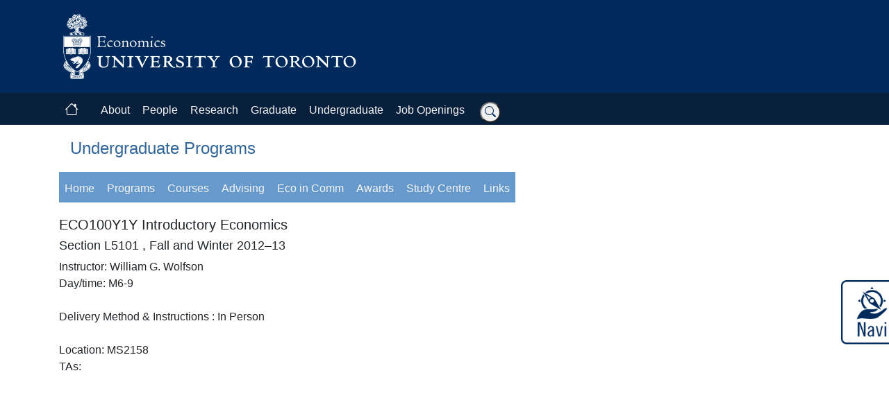

--- FILE ---
content_type: text/html; charset=utf-8
request_url: https://www.economics.utoronto.ca/index.php/index/undergraduate/courseDetails/2702/2
body_size: 6611
content:



	
<!DOCTYPE html>
<html lang="en">

<head>
    <meta http-equiv="Content-Type" content="text/html; charset=utf-8" />
	<meta charset="UTF-8" />
	<meta name="viewport" content="width=device-width, initial-scale=1, shrink-to-fit=no">
	<title>U of T : Economics : Undergraduate Programs</title>
	 
		 
		<meta name="description" content="" />
	                
	
	 
		 
		<meta name="keywords" content="" />
	                
	

	<!-- Cache control meta tags -->
	<meta http-equiv="Cache-Control" content="no-cache, no-store, must-revalidate" />
	<meta http-equiv="Pragma" content="no-cache" />
	<meta http-equiv="Expires" content="0" />

	
                  


  
<!-- Bootstrap CSS -->
<link rel="stylesheet" href="https://cdn.jsdelivr.net/npm/bootstrap@4.6.2/dist/css/bootstrap.min.css" type="text/css" />

<!-- Custom CSS with version parameter for cache-busting -->
<link rel="stylesheet" href="https://www.economics.utoronto.ca/styles/bootstrap/css/customv2.css?v=20250115" type="text/css" />
<link rel="stylesheet" href="https://www.economics.utoronto.ca/styles/commonv2.css?v=20250115" type="text/css" />
<link rel="stylesheet" href="https://www.economics.utoronto.ca/styles/menu.css?v=20250115" type="text/css" />
<link rel="stylesheet" href="https://www.economics.utoronto.ca/styles/auxmenu.css?v=20250115" type="text/css" />
<link rel="stylesheet" href="https://www.economics.utoronto.ca/styles/sessionalOpeningsForm.css?v=20250115" type="text/css" />
<link rel="stylesheet" href="https://www.economics.utoronto.ca/styles/jobMarketCandidates.css?v=20250115" type="text/css" />

<!-- jQuery -->
<script src="https://cdn.jsdelivr.net/npm/jquery@3.5.1/dist/jquery.slim.min.js" integrity="sha384-DfXdz2htPH0lsSSs5nCTpuj/zy4C+OGpamoFVy38MVBnE+IbbVYUew+OrCXaRkfj" crossorigin="anonymous"></script>

<script src="https://cdn.jsdelivr.net/npm/popper.js@1.16.0/dist/umd/popper.min.js"></script>

<!-- Bootstrap JavaScript min  -->
<script src="https://cdn.jsdelivr.net/npm/bootstrap@4.6.2/dist/js/bootstrap.min.js" ></script>


	<!-- fonts icons -->
    <link rel="stylesheet" href="https://fonts.googleapis.com/icon?family=Material+Icons"  />
	
	<!-- fontawsome fonts 
	<script src="https://kit.fontawesome.com/4b76c1fa93.js" crossorigin="anonymous"></script>
	<script src="https://kit.fontawesome.com/571c02ffcf.js" crossorigin="anonymous"></script>
	-->
	
	<!-- free bootstrap icons -->
	<link rel="stylesheet" href="https://cdn.jsdelivr.net/npm/bootstrap-icons@1.11.3/font/bootstrap-icons.min.css">

	
	<!-- disabled  CLEANUP?
		-->
	
	<script async src="https://cse.google.com/cse.js?cx=d178909bf1fea4bda"></script>
	

	<!-- legacy included javascript TODO  DISABLED -->
	<script type="text/javascript" src="https://www.economics.utoronto.ca/js/general.js"></script>
	<script type="text/javascript" src="https://www.economics.utoronto.ca/js/floater.js"></script>
    <script type="text/javascript" src="https://www.economics.utoronto.ca/js/AC_Quicktime.js"></script>

	<script language="JavaScript" type="text/javascript">
	

			var _gaq = _gaq || [];
			_gaq.push(['_setAccount', 'UA-47595702-2']);
			_gaq.push(['_trackPageview']);

			(function() {
				var ga = document.createElement('script');
				ga.type = 'text/javascript';
				ga.async = true;
				ga.src = ('https:' == document.location.protocol ? 'https://' : 'http://') + 'stats.g.doubleclick.net/dc.js';
				var s = document.getElementsByTagName('script')[0];
				s.parentNode.insertBefore(ga, s);
			})();
		
	
	</script>

<!-- Google tag (gtag.js) GA4  -->

<script async src="https://www.googletagmanager.com/gtag/js?id=G-DH5K75TZXB"></script>


<script type="text/javascript">

  window.dataLayer = window.dataLayer || [];

  function gtag() {
	dataLayer.push(arguments);
	}

  gtag('js', new Date());
  gtag('config', 'G-DH5K75TZXB');

</script>



    <style>
		.navbar-header {
			float: right;
		}
		@media (max-width: 991px) { /* Adjust this value as needed */
			.breadcrumbNew .bc-item::before {
				margin-left: 10px;
				margin-right: 5px;
			}
			.logged-in-as {
				padding-left: 5px;
			}
			.nav-item {
				padding-left: 5px;
			}
		}
		@media (min-width: 992px) { /* Adjust this value as needed */
			.breadcrumbNew .bc-item {
				justify-content: space-between;
				flex-grow: 1;
			}	
			.breadcrumbNew .bc-item::before {
				margin-left: 0px;
				margin-right: 0px;
			}
			.nav-buttons .nav-item {
				display: flex;
				justify-content: space-between;
				align-items: center; /* Add this line */
				flex-grow: 1;
			}
			.nav-buttons .nav-item:not(:first-child)::before {
				content: "";
				margin-left: 12px;
				margin-right: 12px;
				color: gray;
			}
			
		}     
		.breadcrumbNew {
			padding: 0px;
			margin: 0px;
			background: none;
		}		
		.breadcrumbNew .bc-item {
			display: flex;
			align-items: center;
		}
		.breadcrumbNew .bc-item::before {
			content: "»";
			color: black;
		}
		.navbar {
			padding: 0px;
		}
		/* Make dropdown menus wider to accommodate long text */
		.dropdown-menu {
			min-width: max-content;
			white-space: nowrap;
		}
    </style>


	
</head> <!-- close head -->

<body class="body">


<!-- link floater div
	<div class=""  id="linkFloater"><a href="javascript:void(0);" onclick="window.scrollTo(0,0);">...top of page</a>
	</div>  -->

<!-- not currently used: misleading to put link on image of Convocation Hall DISABLED. CLEANUP
<map name="Map1" id="Map1">
	<area shape="rect" coords="0,0,10,10" href="https://weather.gc.ca/city/pages/on-143_metric_e.html" />
</map>

<map name="Map2" id="Map2">
	<area shape="rect" coords="20,20,420,52" href="https://www.economics.utoronto.ca/index.php/index/index/home" />
	<area shape="rect" coords="20,60,340,85" href="http://www.utoronto.ca" />
</map>

-->
	
	

<!-- DEV header-->


<!-- UOFT IMAGE -->
<div class="container-fluid pt-3 pb-3" id="bs_header">
	<div class="container">
		<div class="row">
							<div class="col-md-5">
					<a href="https://www.economics.utoronto.ca" target="_self">
						<img class="img-fluid" src="https://www.economics.utoronto.ca/templates/images/U-of-T-E-logo.png" alt="University of Toronto"
							title="University of Toronto" />
					</a>
				</div>
					</div>
	</div>
</div>
<!-- close row 1 -->

<!-- start navbar -->

<div class="container-fluid p-0" id="bs_navbar">
    <nav class="navbar navbar-expand-lg navbar-dark" style="z-index: 10000;">
        <div class="container">
            <a class="navbar-brand p-2" href="https://www.economics.utoronto.ca/index.php/index/index/index">
			<i class="bi bi-house"></i>
			<!--
			<i class="fa fa-home fa-lg"></i>
			-->
			
			</a>
            <button class="navbar-toggler" type="button" data-toggle="collapse" data-target="#navbarSupportedContent" aria-controls="navbarSupportedContent" aria-expanded="false" aria-label="Toggle navigation">
                <span class="navbar-toggler-icon"></span>
            </button>

            <div class="collapse navbar-collapse" id="navbarSupportedContent">
                <ul class="navbar-nav mr-auto">
                    <li class="nav-item dropdown">
                        <a class="nav-link dropdown-toggle" href="#" id="navbarDropdownAbout" role="button" data-toggle="dropdown" aria-expanded="false">
                            About
                        </a>
                        <div class="dropdown-menu" aria-labelledby="navbarDropdownAbout">
                            <a class="dropdown-item" href="https://www.economics.utoronto.ca/index.php/index/index/about">Our Department</a>
                            <a class="dropdown-item" href="https://www.economics.utoronto.ca/index.php/index/index/contact">Contact Us</a>
                            <a class="dropdown-item" href="https://www.economics.utoronto.ca/index.php/index/index/directions">Directions</a>
                        </div>
                    </li>
                    <li class="nav-item dropdown">
                        <a class="nav-link dropdown-toggle" href="#" id="navbarDropdownAbout" role="button" data-toggle="dropdown" aria-expanded="false">
						People
                        </a>
                        <div class="dropdown-menu" aria-labelledby="navbarDropdownAbout">
						<a class="dropdown-item" href="https://www.economics.utoronto.ca/index.php/index/person/faculty">Faculty</a>
						<a class="dropdown-item" href="https://www.economics.utoronto.ca/index.php/index/person/sessionalLecturers">Instructors</a>
						<div class="dropdown-divider"></div>
						<a class="dropdown-item" href="https://www.economics.utoronto.ca/index.php/index/person/staff">Staff</a>
						<div class="dropdown-divider"></div>
						<a class="dropdown-item" href="https://www.economics.utoronto.ca/index.php/index/person/gradStudents/3">PhD  Students</a>
						<a class="dropdown-item" href="https://www.economics.utoronto.ca/index.php/index/person/gradStudents/1">MA  Students</a>				
						<a class="dropdown-item" href="https://www.economics.utoronto.ca/index.php/index/person/gradStudents/2">MFE  Students</a>
						<a class="dropdown-item" href="https://www.economics.utoronto.ca/index.php/index/person/gradStudents/4">Visiting Students</a>
						<div class="dropdown-divider"></div>
						<a class="dropdown-item" href="https://www.economics.utoronto.ca/index.php/index/person/emeritus">Emeritus Faculty</a>
						</div>
                    </li>
                    <li class="nav-item dropdown">
                        <a class="nav-link dropdown-toggle" href="#" id="navbarDropdownAbout" role="button" data-toggle="dropdown" aria-expanded="false">
						Research
                        </a>
                        <div class="dropdown-menu" aria-labelledby="navbarDropdownAbout">
						<a class="dropdown-item" href="https://www.economics.utoronto.ca/index.php/index/research/seminars">Seminars</a>
		
						<a class="dropdown-item" href="https://www.economics.utoronto.ca/index.php/index/research/publications/forthcoming">Publications</a>
						
						<a class="dropdown-item" href="https://www.economics.utoronto.ca/index.php/index/research/workingPapers">Working Papers</a>
										</div>
                    </li>


                    <li class="nav-item dropdown">
                        <a class="nav-link dropdown-toggle" href="#" id="navbarDropdownAbout" role="button" data-toggle="dropdown" aria-expanded="false">
						Graduate
                        </a>
                        <div class="dropdown-menu" aria-labelledby="navbarDropdownAbout">
						<a class="dropdown-item pl-3 pr-3" href="https://www.economics.utoronto.ca/index.php/index/graduate/home">MA & PhD</a>
						<a class="dropdown-item pl-3 pr-3" href="https://mfe.economics.utoronto.ca/" title="Master of Financial Economics">Master of Financial Economics</a>
						<a class="dropdown-item pl-3 pr-3" href="https://www.mmf.utoronto.ca/" title="Master of Financial Economics">Master of Mathematical Finance</a>
						</div>
                    </li>

                    <li class="nav-item dropdown">
                        <a class="nav-link dropdown-toggle" href="#" id="navbarDropdownAbout" role="button" data-toggle="dropdown" aria-expanded="false">
						Undergraduate
                        </a>
                        <div class="dropdown-menu" aria-labelledby="navbarDropdownAbout">
						<a class="dropdown-item" href="https://www.economics.utoronto.ca/index.php/index/undergraduate/home">Our Programs</a>
						<div class="dropdown-divider"></div>
						<a class="dropdown-item" href="https://newsletter.economics.utoronto.ca/the-2025-26-economics-study-centre/">Study Centre</a>
                        </div>
                    </li>

                    <li class="nav-item dropdown">
                        <a class="nav-link dropdown-toggle" href="#" id="navbarDropdownAbout" role="button" data-toggle="dropdown" aria-expanded="false">
						Job Openings
                        </a>
                        <div class="dropdown-menu" aria-labelledby="navbarDropdownAbout">
						<a class="dropdown-item pl-3 pr-3" href="https://www.economics.utoronto.ca/index.php/index/recruiting/faculty">Faculty</a>
						<a class="dropdown-item pl-3 pr-3" href="https://www.economics.utoronto.ca/index.php/index/recruiting/sessional">Sessionals Lecturers</a>
						<a class="dropdown-item pl-3 pr-3" href="https://www.economics.utoronto.ca/index.php/index/recruiting/assistant">Sessionals Assistants</a>
						<hr class="dropdown-divider">
						<a class="dropdown-item pl-3 pr-3" href="https://www.economics.utoronto.ca/index.php/index/graduate/taOpenings">TAs</a>
						<a class="dropdown-item pl-3 pr-3" href="https://www.economics.utoronto.ca/index.php/index/graduate/gciOpenings">GCIs</a>
						</div>
                    </li>
					
					<!-- 
						<input type="hidden" name="as_sitesearch" value="www.economics.utoronto.ca">
						<input type="hidden" name="num" value="10">
					-->

                    <!-- Search form -->
					<li class="nav-item">
					
					
					<form class="searchbar" method="get" action="https://www.google.com/cse">
						<input class="search_input" type="text" name="q" placeholder="Search...">
						<input type="hidden" name="cx" value="d178909bf1fea4bda">
						<input type="hidden" name="as_oq" value="-ecipa">
						<button type="submit" class="search_icon"><i class="bi bi-search"></i></button>
					</form>
					
				</li>

				</ul>

            </div>
        </div>
    </nav>
</div>
<!-- end nav bar -->


		<div class="d-none" style="background-color: #002A5C; color: #f4f4f4;"> <!-- the menu bar first row -->
			
 <!-- START MENU TPL -->
 
<div id="menu"><!-- open menu -->
	<div id="navholder"> <!-- open navholder -->
		<ul>
			<li id="about_us">
				<a href="javascript:void(0);" onclick="return false;">About</a>
				<ul id="submenu1">
					<li><a href="https://www.economics.utoronto.ca/index.php/index/index/about">Department</a></li>
					<li><a href="https://www.economics.utoronto.ca/index.php/index/index/contact">Contact</a></li>
					<li><a href="https://www.economics.utoronto.ca/index.php/index/index/directions">Directions</a></li>
									</ul>
			</li>
			<li id="faculty">
				<a href="javascript:void(0);" onclick="return false;">People</a>
				 <ul id="submenu2">
					<li><a href="https://www.economics.utoronto.ca/index.php/index/person/faculty">Faculty</a></li>
					<li><a href="https://www.economics.utoronto.ca/index.php/index/person/sessionalLecturers">Instructors</a></li>
					<li><a href="https://www.economics.utoronto.ca/index.php/index/person/staff">Staff</a></li>
					<li id="grad_students">
						<a href="javascript:void(0);" onclick="return false;">Grad students</a>
						<ul id="sub_submenu2">
							<li><a href="https://www.economics.utoronto.ca/index.php/index/person/gradStudents/1">MA</a></li>
							<li><a href="https://www.economics.utoronto.ca/index.php/index/person/gradStudents/2">MFE</a></li>
							<li><a href="https://www.economics.utoronto.ca/index.php/index/person/gradStudents/3">PhD</a></li>
							<li><a href="https://www.economics.utoronto.ca/index.php/index/person/gradStudents/4">Visiting</a></li>
						</ul>
					</li>
				 </ul>
			</li>
			<li id="research">
				<a href="javascript:void(0);" onclick="return false;">Research</a>
				<ul id="submenu3">
					<li><a href="https://www.economics.utoronto.ca/index.php/index/research/seminars">Seminars</a></li>
					<li><a href="https://www.economics.utoronto.ca/index.php/index/research/publications/forthcoming">Publications</a></li>
					<li><a href="https://www.economics.utoronto.ca/index.php/index/research/workingPapers">Working papers</a></li>
					<li><a href="http://teel.economics.utoronto.ca/" title="Toronto Experimental Economics Laboratory" target="blank">TEEL</a></li>				</ul>			
			</li>
			<li id="graduate">
				<a href="javascript:void(0);" onclick="return false;">Graduate</a>
				<ul id="submenu4">
					<li><a href="https://www.economics.utoronto.ca/index.php/index/graduate/home">MA and PhD</a></li>
					<li><a href="http://mfe.economics.utoronto.ca/" title="Master of Financial Economics">MFE</a></li>
				</ul>			
			</li>	
			<li id="undergraduate">
				<a href="https://www.economics.utoronto.ca/index.php/index/undergraduate/home">Undergraduate</a>
			</li>
			<li id="news">
				<a href="javascript:void(0);" onclick="return false;">News</a>
				<ul id="submenu6">
					<li id="newsletter">
						<a href="http://newsletter.economics.utoronto.ca/">Newsletter</a>
											</li>					
				</ul>			
			</li>
			<li id="job_openings">
				<a href="javascript:void(0);" onclick="return false;">Job Openings</a>
				<ul id="submenu7">
					<li><a href="https://www.economics.utoronto.ca/index.php/index/recruiting/faculty">Faculty</a></li>
					<li id="sessionals">
						<a>Sessionals</a>
						<ul id="sub_submenu7">
							<li><a href="https://www.economics.utoronto.ca/index.php/index/recruiting/sessional">Lecturers</a></li>
							<li><a href="https://www.economics.utoronto.ca/index.php/index/recruiting/assistant">Assistants</a></li>
						</ul>
					</li>
					<li><a href="https://www.economics.utoronto.ca/index.php/index/graduate/taOpenings">TAs</a></li>
                                        <li><a href="https://www.economics.utoronto.ca/index.php/index/graduate/gciOpenings">GCIs</a></li>
				</ul>			
			</li>
			<li id="links">
				<a href="javascript:void(0);" onclick="return false;">Links</a>
				<ul id="submenu8">
					<li><a href="http://www.utoronto.ca/">U of T</a></li>
					<li><a href="http://www.artsci.utoronto.ca/">A &amp; S</a></li>
					<li><a href="http://www.utm.utoronto.ca/academic/eco/">UTM Econ</a></li>
					<li><a href="http://www.publicpolicy.utoronto.ca/">Policy School</a></li>
					<li><a href="http://www.rotman.utoronto.ca/">Rotman</a></li>
					<li><a href="http://www.alumni.utoronto.ca">Alumni</a></li>
					<li><a href="https://www.economics.utoronto.ca/index.php/index/index/archives">Archives</a></li>
                                        <!-- <li><a href="http://announce.economics.utoronto.ca">Announcements</a></li> -->
				</ul>			
			</li>
		</ul>
	</div>	<!-- close  menu navholder -->		
</div> <!-- close menu -->

<!-- DISABLED 
[if lt IE 7]>
	<script language="javascript" type="text/javascript" src="https://www.economics.utoronto.ca/js/ie_menu_ctl.js"></script>
	<script language="javascript" type="text/javascript" src="https://www.economics.utoronto.ca/js/ie_main_menu_ctl.js"></script>
	<link rel="stylesheet" href="https://www.economics.utoronto.ca/styles/ie6_menu.css" type="text/css" />
<![endif]
-->

<!-- END OF MENU TPL -->
		</div>
		
		<!-- removed 
		<div class="bg-danger"  id="main"> 
		-->

			
			

			<div class="row d-none " id="covid-banner">
				<div class="col"  style="">
					<h5>Check the latest UofT COVID-19 updates <a href="https://www.viceprovoststudents.utoronto.ca/covid-19/">more information</a></h5>
				</div>
			</div>

<!-- Navigation Bar -->
				

<!-- End Navigation Bar -->

			<!-- only show pics in index and bank -->

			
			

			
			<div class="container-fluid p-0 m-0 d-flex flex-column min-vh-100" >
			<div class="container flex-grow-1 " > <!-- contains the main window -->
			<div class="row  m-0  p-0 justify-content-center min-vh-100 ">  <!-- content container boxed middle -->
			<div class="col m-0  p-0">
			
			                  
							
				<div class="page-heading p-3">Undergraduate Programs</div>
				

			

			<div class="virtual-agent-icon">
				<a href="https://prod.virtualagent.utoronto.ca/" target="_blank" id="virtual-agent-icon2"
					title="Navi - Open virtual agent in new window">
					<img src="https://www.economics.utoronto.ca/public/img/navi-image.webp" alt="Navi Mental Health Wayfinder"
						class="navi-image">
				</a>
			</div>
			


<div class="row mx-auto" id="bs_navbar_l2_wrap">
	<nav class="navbar navbar-expand-lg" id="bs_navbar_l2" style="z-index: 1000;">
		<!-- new bs menu -->

		<button class="navbar-toggler navbar-light" type="button" data-toggle="collapse" data-target="#navbarNavDropdown"
			aria-controls="navbarNavDropdown" aria-expanded="false" aria-label="Toggle navigation">
			<span class="navbar-toggler-icon "></span>
		</button>

		<div class="collapse navbar-collapse" id="navbarNavDropdown">
			<ul class="navbar-nav mr-auto">

			<li class="nav-item active">
				<a class="nav-link" aria-current="page" href="https://www.economics.utoronto.ca/index.php/index/undergraduate/home">Home</a>
			</li>
			<li class="nav-item dropdown">
				<a class="nav-link dropdown-toggle" href="#" id="navbarDropdownPrograms" data-toggle="dropdown"
					aria-haspopup="true" aria-expanded="false">
					Programs <i class="fas fa-caret-down"></i>
				</a>
				<div class="dropdown-menu" aria-labelledby="navbarDropdownPrograms">
					<a class="dropdown-item" href="https://www.economics.utoronto.ca/index.php/index/undergraduate/load/overview">Overview</a>
					<a class="dropdown-item" href="https://www.economics.utoronto.ca/index.php/index/undergraduate/load/enrolling">Enrolling</a>
					<a class="dropdown-item" href="https://www.economics.utoronto.ca/index.php/index/undergraduate/load/exchanges">Exchanges</a>
					<a class="dropdown-item" href="https://artsci.calendar.utoronto.ca/section/Economics#courses" target="_blank" rel="noopener noreferrer">Requirements</a>
				</div>
			</li>
			<li class="nav-item dropdown ">
				<a class="nav-link dropdown-toggle " href="#" id="navbarDropdownCourses" data-toggle="dropdown"
					aria-haspopup="true" aria-expanded="false">
					Courses <i class="fas fa-caret-down"></i>
				</a>
				<div class="dropdown-menu " aria-labelledby="navbarDropdownCourses">
					<a class="dropdown-item" href="https://artsci.calendar.utoronto.ca/section/Economics#courses" target="_blank" rel="noopener noreferrer">Descriptions</a>
					<!-- Summer courses -->
					<a class="dropdown-item" href="https://www.economics.utoronto.ca/index.php/index/undergraduate/courses/1">Summer 2025</a>
					<!-- Summer courses end -->

					<!-- winter courses -->
					<a class="dropdown-item"  href="https://www.economics.utoronto.ca/index.php/index/undergraduate/courses/2">Winter 2025&ndash;26 </a>
					<a class="dropdown-item"  href="https://www.economics.utoronto.ca/index.php/index/undergraduate/courses/2/1">Winter 2025&ndash;26 <br> (Special Topics)</a>

					
					<!-- Previous Years now working -->
					<a class="dropdown-item" href="https://www.economics.utoronto.ca/index.php/index/undergraduate/previousyears">Courses Archive</a>

					<a class="dropdown-item" href="http://assu.ca/anti-calendar">Evaluations</a>					
					<a class="dropdown-item" href="https://www.economics.utoronto.ca/index.php/index/undergraduate/load/prerequisites">Prerequisites</a>
					<a class="dropdown-item" href="https://www.artsci.utoronto.ca/current/dates-deadlines/academic-dates">Dates</a>
					<a class="dropdown-item" href="http://www.utoronto.ca/campuses/maps.htm">Campus map</a>
					<a class="dropdown-item" href="https://www.economics.utoronto.ca/index.php/index/undergraduate/courseMatch">Course Match</a>
				</div>
			</li>


			<li class="nav-item dropdown">
			<a class="nav-link dropdown-toggle" href="#" id="navbarDropdownAdvising" data-toggle="dropdown"
				aria-haspopup="true" aria-expanded="false">
				Advising <i class="fas fa-caret-down"></i>
			</a>
			<div class="dropdown-menu" aria-labelledby="navbarDropdownAdvising">
				<a class="dropdown-item" href="https://www.economics.utoronto.ca/index.php/index/undergraduate/faq">FAQ</a>
				<a class="dropdown-item" href="https://www.economics.utoronto.ca/index.php/index/undergraduate/load/advising">Advising</a>
				<a class="dropdown-item" href="https://www.economics.utoronto.ca/index.php/index/undergraduate/tutors">Tutors</a>
				<a class="dropdown-item" href="https://studentlife.utoronto.ca/service/find-a-tutor/">Peer Tutoring</a>				
				<a class="dropdown-item" href="https://www.mathematics.utoronto.ca/undergraduate/program/math-learning-centre">Math Centre</a>
				<a class="dropdown-item" href="http://writing.utoronto.ca/">Writing Support</a>
				<a class="dropdown-item" href="https://studentlife.utoronto.ca/task/find-academic-resources/">
				Academic Resources</a>
				<a class="dropdown-item" href="https://studentlife.utoronto.ca/department/centre-for-learning-strategy-support/">
				Centre for Learning</a>
			</div>
		</li>

			<li class="nav-item">
				<a class="nav-link" href="https://www.economics.utoronto.ca/index.php/index/undergraduate/load/ecoInComm">Eco in Comm</a>
			</li>
			<li class="nav-item">
				<a class="nav-link" href="https://newsletter.economics.utoronto.ca/the-2025-undergraduate-awards-of-excellence-in-economics/">Awards</a>
			</li>
			<li class="nav-item">
				<a class="nav-link" href="https://newsletter.economics.utoronto.ca/the-2025-26-economics-study-centre/">Study Centre</a>
			</li>
			<li class="nav-item">
				<a class="nav-link" href="https://www.economics.utoronto.ca/index.php/index/undergraduate/load/links" >Links</a>
			</li>


			</ul>
		</div>
	</nav>
</div>

<!--[if lt IE 7]>
	<script language="javascript" type="text/javascript" src="https://www.economics.utoronto.ca/js/ie_undergrad_auxmenu_ctl.js"></script>
<![endif]-->
<div class="menuseparator"></div>
<h3>ECO100Y1Y Introductory Economics</h3>



<h4>Section L5101  , Fall and Winter 2012&ndash;13</h4>
Instructor: 
    
    
                    William G. Wolfson                    <br>
Day/time: M6-9
<br>
<br>
Delivery Method & Instructions :

    In Person

<br>
<br>
Location: MS2158
	<br />
	TAs:
    	                	            			                            	            			                            	            			                            	            			                            	            			                            	            			                            	            			                            	            			            






                  


</div><!-- close  col  -->
</div><!-- close  row  -->
</div><!-- close container  -->
</div><!-- close container fluid   -->



<!-- FOOTER CODE START -->

<div class="container-fluid" id="bs_footer_row"> <!-- footer fluid container -->

<div class="row p-0 m-0"> <!-- footer dark blue row  -->
</div>
</div>

<div class="container-fluid " id="bs_footer"> <!-- footer fluid container -->

<div class="container  pt-3">
<div class="row ">
    <div class="col-md-5   ">
        <div class="section " >
            <span id="bs_footer_address">
            <a href="https://www.economics.utoronto.ca/index.php/index/index/contact">Contact us</a>
            </span>
            
                              
                    </div>

        <div class="section ">
            <span id="bs_footer_address">
                <p class="mt-3">
                    Department of Economics</br>
                    University of Toronto </br>
                    Max Gluskin House </br>
                    150 St. George Street </br>
                    Toronto, Ontario M5S 3G7, Canada </br>
                    (416) 978-4622
                </p>
            </span>

        </div>
    </div>

    <div class="col-md-3   "> <!-- col 3 -->
        <div class="section">
        </div>
        </div>

    <div class="col-md-4   "> <!-- col 3 -->
        <div class="section">
            <ul class="list-group list-group-flush">
            <li class=""><a class="" href="http://www.utoronto.ca/">University of Toronto</a></li>
            <li class=""><a class="" href="http://www.artsci.utoronto.ca/" target="_blank">Faculty of Arts &
            Science</a></li>

                <li class=""><a class="" href="http://www.utm.utoronto.ca/academic/eco/">UTM Economics</a></li>


                <li class=""><a class="" href="http://www.rotman.utoronto.ca/">Rotman</a></li>
                <li class=""><a class="" href="http://www.alumni.utoronto.ca">Alumni</a></li>

            </ul>
        </div>

            <!-- icons section -->
            <div class="section d-none d-sm-block">
            <ul class="list-group list-group-flush">
                <li class="pt-3">
                    <div class="social-icons">
                        <a href="https://twitter.com/econuoft" title="Follow UofT Economics on Twitter" alt="Follow UofT Economics on Twitter" class="social-icon">
                            <!-- <i class="fa-brands fa-twitter fa-xl"></i> -->
                            <i class="bi bi-twitter-x"></i>
                        </a>
                        <a href="https://www.linkedin.com/company/study-economics-university-of-toronto/" title="Department of Economics, on LinkedIn" alt="Economics on LinkedIn" class="social-icon ">
                            <!-- <i class="fa-brands fa-linkedin fa-xl"></i> -->
                            <i class="bi bi-linkedin"></i>
                            
                        </a>
                        <a href="https://www.youtube.com/channel/UC0YoPYZyP6tn4jBEGYx3BvA/playlists" title="UofT Economics on YouTube" alt="UofT Economics on YouTube" class="social-icon">
                            <!-- <i class="fa-brands fa-youtube fa-xl"></i> -->
                            <i class="bi bi-youtube"></i>
                        </a>

                        
                        <a href="https://www.flickr.com/photos/155297116@N07/" title="Economics on Flickr" alt="Economics on Flickr" class="social-icon d-none">
                            <!-- <i class="fas fa-globe fa-lg"></i> -->
                            <i class="bi bi-globe"></i>
                        </a>
                        <a href="https://www.instagram.com/econuoft" title="UofT Economics on Instagram" alt="UofT Economics on Instagram" class="social-icon">
                        <!--<i class="fa-brands fa-instagram fa-xl"></i>-->
                        <i class="bi bi-instagram"></i>
                        </a>

                        <a href="https://www.facebook.com/econuoft/" title="UofT Economics on Facebook" alt="UofT Economics on Facebook" class="social-icon">
                            <!--<i class="fa-brands fa-facebook fa-xl"></i>-->
                            <i class="bi bi-facebook"></i>
                        </a>
                    </div>
                </li>
            </ul>
        </div>
        
    <!-- close icons section -->
    </div><!-- close col 3 -->
    
</div> <!-- close row  -->

</div> <!-- close container  -->

</div><!-- FOOTER CODE END   -->

</body> <!-- close body -->
</html> <!-- close html -->


--- FILE ---
content_type: text/css
request_url: https://www.economics.utoronto.ca/styles/auxmenu.css?v=20250115
body_size: 836
content:
/* $Id: auxmenu.css,v 1.6 2011/05/20 22:39:37 osborne Exp $ */

#auxnavholder {
	position: absolute;
	width: 800px;
	font-family: Arial, Helvetica, sans-serif;
	font-size: .75em;
	border: 0px solid black;
	cursor: pointer;	
	overflow: visible; 
	margin: 0px auto;
	z-index: 1000;
}

#auxnavholder ul {
	margin: 0px 0px 0px 0px;
	padding: 0px 0px 0px 0px;
	list-style-type: none;
	white-space: nowrap;
}

#auxnavholder li {
	float: left;
	white-space: nowrap;
	margin: 0px 0px 0px 0px;
	padding: 0px 0px 0px 0px;
}

#auxnavholder a {
	display: block;
	width: 100px;
	height: 22px;
	/* next line: text is vertically aligned on line of height line-height */
	line-height: 20px;
	text-align: center;
	background-color: #6581a8;	
	border-right: 1px solid #ffffec;
	border-left: 0px;
	border-bottom: 0px;
	border-top: 1px solid #ffffec;
	color: #ffffff;
}

#auxnavholder a:link, #auxnavholder a:visited {
	color: #ffffff;
	text-decoration: none;
}

#auxnavholder a:hover, #auxnavholder a:active{
	background: #6699cc;
	color:#ffff00;
}

#auxsubmenu1, #auxsubmenu2, #auxsubmenu3, #auxsubmenu4, #auxsubmenu5, #auxsubmenu6, #auxsubmenu7, #auxsubmenu8{
	display: none;
	width: 97px;
	list-style-type: none;
}

#auxsubmenu1 li, #auxsubmenu2 li, #auxsubmenu3 li, #auxsubmenu6 li {
	margin: 0px 0px 0px 0px;
	padding: 0px 0px 0px 0px;
}

#auxsub_submenu1, #auxsub_submenu2, #auxsub_submenu3a, #auxsub_submenu3b, #auxsub_submenu4a, #auxsub_submenu4b, #auxsub_submenu6, #auxsub_submenu7, #auxsub_submenu8 {
	display: none;
	position: absolute;	
	width: 75px;
}

#auxsub_submenu1 li, #auxsub_submenu2, #auxsub_submenu3a li, #auxsub_submenu3b li, #auxsub_submenu4a li, #auxsub_submenu4b li, #auxsub_submenu6 li, #auxsub_submenu7 li, #auxsub_submenu8 li {
	margin: 0px 0px 0px 0px;
	padding: 0px 0px 0px 0px;	
}

/* Are hardcoded values OK? */
#auxsub_submenu1 { left: 100px; top: 25px; }
#auxsub_submenu2 { left: 200px; top: 25px; }
#auxsub_submenu3a { left: 300px; top: 45px; }
#auxsub_submenu3b { left: 300px; top: 75px; }
#auxsub_submenu4a { left: 400px; top: 60px; }
#auxsub_submenu4b { left: 400px; top: 60px; }
#auxsub_submenu6 { left: 600px; top: 75px; }
#auxsub_submenu7 { left: 300px; top: 88px; }
#auxsub_submenu8 { left: 300px; top: 125px; }
#debug { display: none; }

#list1:hover #auxsubmenu1, #list1a:hover #auxsub_submenu1, #list2:hover #auxsubmenu2, #list2a:hover #auxsub_submenu2, #list3:hover #auxsubmenu3, #list3a:hover #auxsub_submenu3a, #list3b:hover #auxsub_submenu3b, #list3c:hover #suxsub_submenu4b, #list4:hover #auxsubmenu4, #list5:hover #auxsubmenu5, #list6:hover #auxsubmenu6, #pastCourses:hover #auxsub_submenu6, #list6a:hover #auxsub_submenu6, #pastCourses:hover #auxsub_submenu7, #list7:hover #auxsubmenu7, #list8:hover #auxsubmenu8 {
	display: block;
}

--- FILE ---
content_type: application/javascript
request_url: https://www.economics.utoronto.ca/js/general.js
body_size: 1027
content:
// $Id: general.js,v 1.9 2010/01/06 03:10:31 osborne Exp $


function init() {
	linkFloater();
	setInterval("linkFloater()",250);			
}

/**
 * Prompt user for confirmation prior to loading a URL.
 */
function confirmAction(url, msg) {
	if (confirm(msg)) {
		if (url) {
			document.location.href=url;
		}
		return true;
	}
	return false;
}

/**
 * Open window displaying help.
 */
function openHelp(url) {
	window.open(url, 'Help', 'width=700,height=600,screenX=100,screenY=100,toolbar=0,scrollbars=1');
}

/**
 * Open window displaying comments.
 */
function openComments(url) {
	window.open(url, 'Comments', 'width=700,height=600,screenX=100,screenY=100,toolbar=0,resizable=1,scrollbars=1');
}

/**
 * Open window for preview.
 */
function openWindow(url) {
	window.open(url, 'Window', 'width=600,height=550,screenX=100,screenY=100,toolbar=0,resizable=1,scrollbars=1');
}

/**
 * Open medium window.
 */
function openMediumWindow(url) {
	window.open(url, 'MediumWindow', 'width=800,height=700,screenX=100,screenY=100,toolbar=0,resizable=1,scrollbars=1');
}

/**
 * Open big window.
 */
function openBigWindow(url) {
	window.open(url, 'BigWindow', 'width=900,height=800,screenX=20,screenY=20,toolbar=0,resizable=1,scrollbars=1');
}

/**
 * Open very big window.
 */
function openVeryBigWindow(url) {
	window.open(url, 'VeryBigWindow', 'width=1100,height=1200,screenX=10,screenY=10,toolbar=0,resizable=1,scrollbars=1');
}

/**
 * Open window for reading tools.
 */
function openRTWindow(url) {
	window.open(url, 'RT', 'width=700,height=500,screenX=100,screenY=100,toolbar=0,resizable=1,scrollbars=1');
}
function openRTWindowWithToolbar(url) {
	window.open(url, 'RT', 'width=700,height=500,screenX=100,screenY=100,toolbar=1,resizable=1,scrollbars=1');
}

/**
 * browser object availability detection
 * @param objectId string of object needed
 * @param style int (0 or 1) if style object is needed
 * @return javascript object specific to current browser
 */
function getBrowserObject(objectId, style) {
	var isNE4 = 0;
	var currObject;

	// browser object for ie5+ and ns6+
	if (document.getElementById) {
		currObject = document.getElementById(objectId);
	// browser object for ie4+
	} else if (document.all) {
		currObject = document.all[objectId];
	// browser object for ne4
	} else if (document.layers) {
		currObject = document.layers[objectId];
		isNE4 = 1;
	} else {
		// do nothing
	}
	
	// check if style is needed
	if (style && !isNE4) {
		currObject = currObject.style;
	}
	
	return currObject;
}

/**
 * Load a URL.
 */
function loadUrl(url) {
document.location.href=url;	
}

/**
 * Display link to unscrambled email address
 **/
	function revealLink(reverseUser, reverseDomain, linktext)
		{
		document.write('<a href=' + 'mail' + 'to:' + reverse(reverseUser) + '@' + reverse(reverseDomain) + '>' + linktext + '<\/a>');
		}

/**
 * Display unscrambled email address
 **/
	function revealDisplay(reverseUser, reverseDomain)
		{
		document.write('<a href=' + 'mail' + 'to:' + reverse(reverseUser) + '@' + reverse(reverseDomain) + '>' + reverse(reverseUser) + '@' + reverse(reverseDomain) + '<\/a>');
		}

/**
 * Reverse string
 **/
	function reverse(string) {
		var s = "";
		var i = string.length;
		while (i>0) {
			s += string.substring(i-1,i);
			i--;
		}
		return s;
	}
